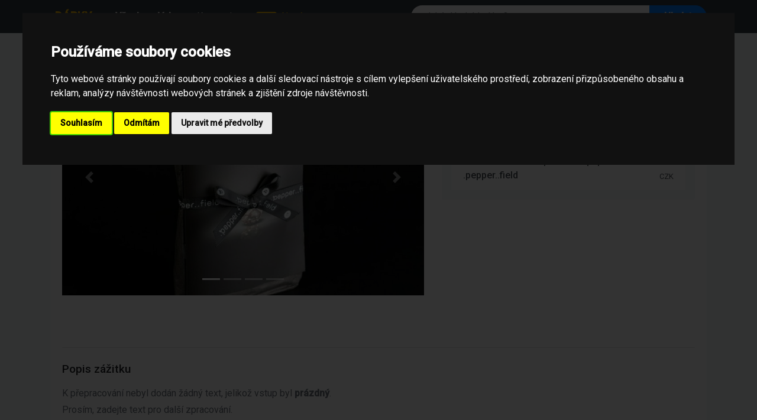

--- FILE ---
content_type: text/html; charset=utf-8
request_url: https://najdi-darek.cz/zazitek/13339/darkova-sada-kampotskeho-pepre-pepper-field
body_size: 4050
content:
<!doctype html> <html lang="cs"> <head> <meta charset="utf-8"> <meta name="viewport" content="width=device-width, initial-scale=1, shrink-to-fit=no"> <meta name="description" content=" &lt;p&gt; K přepracování nebyl dodán žádný text, jelikož vstup byl &lt;strong&gt;prázdný&lt;/strong&gt;.&lt;br&gt; Prosím, zadejte text pro další…"> <meta name="author" content=""> <meta name="google-site-verification" content="wYnbGJq09TCbda1D8_BnwzaPDMfW8yG6CYzLU5ABJfA" /> <meta property="og:site_name" content="Najdi Dárek"> <meta name="application-name" content="Najdi Dárek"> <link rel="icon" href="/favicon.ico"> <title>Dárková sada kampotského pepře .pepper..field | Najdi-dárek.cz</title> <link rel="preconnect" href="https://fonts.googleapis.com"> <link rel="preconnect" href="https://fonts.gstatic.com" crossorigin> <link href="https://fonts.googleapis.com/css2?family=Roboto:ital,wght@0,100;0,300;0,400;0,500;1,100;1,300;1,400;1,500&display=swap" rel="stylesheet"> <!-- Bootstrap core CSS --> <link href="https://najdi-darek.cz/front_styles/vendor/dist/css/bootstrap.min.css" rel="stylesheet"> <!-- Custom styles for this template --> <link href="https://najdi-darek.cz/front_styles/css/album.css?v=2" rel="stylesheet"> <link rel="canonical" href="https://najdi-darek.cz/zazitek/13339/darkova-sada-kampotskeho-pepre-pepper-field" /> <script type="application/ld+json">
{
  "@context": "https://schema.org",
  "@type": "BreadcrumbList",
  "itemListElement": [
    {
      "@type": "ListItem",
      "position": 1,
      "name": "Dárky",
      "item": "https://najdi-darek.cz/"
    },
    {
      "@type": "ListItem",
      "position": 2,
      "name": "Hmotné dárky",
      "item": "https://najdi-darek.cz/kategorie/337/hmotne-darky"
    },
    {
      "@type": "ListItem",
      "position": 3,
      "name": "Gurmánské dárky",
      "item": "https://najdi-darek.cz/kategorie/362/gurmanske-darky"
    },
    {
      "@type": "ListItem",
      "position": 4,
      "name": "Dárková sada kampotského pepře .pepper..field",
      "item": "https://najdi-darek.cz/zazitek/2367320/darkova-sada-kampotskeho-pepre-pepper-field"
    }
  ]
}
</script> </head> <body> <header class="bg-dark shadow-sm"> <div class="container"> <nav class="navbar navbar-expand-lg navbar-dark bg-dark px-0 py-2"> <a href="/" class="navbar-brand font-weight-bold text-uppercase text-warning mr-4"> <i class="fa fa-gift mr-2"></i>Dárky </a> <button class="navbar-toggler border-0" type="button" data-toggle="collapse" data-target="#navbar" aria-controls="navbar" aria-expanded="false" aria-label="Toggle navigation"> <span class="navbar-toggler-icon"></span> </button> <div class="collapse navbar-collapse" id="navbar"> <ul class="navbar-nav mr-auto align-items-center"> <li class="nav-item"> <a href="/" class="nav-link text-white font-weight-bold px-3"> Všechny dárky </a> </li> <li class="nav-item"> <a href="/category/list" class="nav-link text-white px-3"> Kategorie </a> </li> <li class="nav-item"> <a href="/?type=latest" class="nav-link text-warning px-3"> <span class="badge badge-warning text-dark mr-1">NEW</span> Nové </a> </li> </ul> <form class="form-inline my-2 my-lg-0 w-100 d-flex justify-content-end" style="max-width: 500px;" action='/default/search'> <div class="input-group w-100"> <input class="form-control border-0" style="border-radius: 20px 0 0 20px; padding-left: 1.5rem;" autocomplete="off" name='search' id="search" type="search" placeholder="Jaký dárek hledáte?" aria-label="Search"> <div class="input-group-append"> <button class="btn btn-primary px-4 font-weight-bold" style="border-radius: 0 20px 20px 0;" type="submit"> <i class="fa fa-search d-lg-none"></i> <span class="d-none d-lg-inline">Hledat</span> </button> </div> </div> </form> </div> </nav> </div> </header> <main role="main"> <div class="album py-4 bg-light"> <div class="container"> <div class="card shadow-sm border-0 mb-5" itemscope itemtype="https://schema.org/Product"> <div class="card-body"> <div class="row"> <div class="col-lg-7 col-md-6 mb-4"> <div id="experienceCarousel" class="carousel slide rounded overflow-hidden shadow-sm" data-ride="carousel"> <ol class="carousel-indicators"> <li data-target="#experienceCarousel" data-slide-to="1" class="active"></li> <li data-target="#experienceCarousel" data-slide-to="2" class=""></li> <li data-target="#experienceCarousel" data-slide-to="3" class=""></li> <li data-target="#experienceCarousel" data-slide-to="4" class=""></li> </ol> <div class="carousel-inner"> <div class="carousel-item active"> <img data-enlargeable="true" class="d-block w-100" src="https://najdi-darek.cz/experiences/13339/0.jpg" itemprop="image" alt="Dárková sada kampotského pepře .pepper..field" style="object-fit: cover; height: 400px;"> </div> <div class="carousel-item "> <img data-enlargeable="true" class="d-block w-100" src="https://najdi-darek.cz/experiences/13339/1.jpg" itemprop="image" alt="Dárková sada kampotského pepře .pepper..field" style="object-fit: cover; height: 400px;"> </div> <div class="carousel-item "> <img data-enlargeable="true" class="d-block w-100" src="https://najdi-darek.cz/experiences/13339/2.jpg" itemprop="image" alt="Dárková sada kampotského pepře .pepper..field" style="object-fit: cover; height: 400px;"> </div> <div class="carousel-item "> <img data-enlargeable="true" class="d-block w-100" src="https://najdi-darek.cz/experiences/13339/3.jpg" itemprop="image" alt="Dárková sada kampotského pepře .pepper..field" style="object-fit: cover; height: 400px;"> </div> </div> <a class="carousel-control-prev" href="#experienceCarousel" role="button" data-slide="prev"> <span class="carousel-control-prev-icon" aria-hidden="true"></span> <span class="sr-only">Previous</span> </a> <a class="carousel-control-next" href="#experienceCarousel" role="button" data-slide="next"> <span class="carousel-control-next-icon" aria-hidden="true"></span> <span class="sr-only">Next</span> </a> </div> </div> <div class="col-lg-5 col-md-6"> <h1 class="h2 font-weight-bold mb-3" itemprop="name">Dárková sada kampotského pepře .pepper..field</h1> <div class="mb-4"> <div class="sharethis-inline-share-buttons"></div> </div> <div class="card bg-light border-0"> <div class="card-body p-3"> <h5 class="card-title text-muted text-uppercase small font-weight-bold mb-3">Vyberte variantu</h5> <div class="list-group list-group-flush shadow-sm rounded" itemscope itemprop="offers" itemtype="http://schema.org/AggregateOffer"> <a href="/product/buy/13339?option=5047571" target="_blank" class="list-group-item list-group-item-action d-flex justify-content-between align-items-center" rel="nofollow"> <div> <span itemprop="name" class="font-weight-500">Dárková sada kampotského pepře .pepper..field</span> </div> <div class="text-right ml-2"> <span class="h5 text-success font-weight-bold mb-0" itemprop="lowPrice" content="799"> 799 </span> <small itemprop="priceCurrency">CZK</small> </div> </a> </div> </div> </div> </div> </div> <div class="row mt-5"> <div class="col-12"> <hr class="mb-4"> <h3 class="h4 mb-3">Popis zážitku</h3> <div class="text-muted" itemprop="description" style="line-height: 1.8;"> <p> K přepracování nebyl dodán žádný text, jelikož vstup byl <strong>prázdný</strong>.<br> Prosím, zadejte text pro další zpracování. </p> </div> <p class="text-center w-100 pt-2"> <button class="btn btn-primary m-auto" onclick="$('.list-group-item-action').first()[0].click()">Zjistit více</button> </p> </div> </div> </div> </div> <div class="row"> <div class="col-lg-9 mb-4"> <div class="d-flex align-items-center justify-content-between mb-3"> <h3 class="h4 mb-0">Doporučené v kategorii</h3> </div> <div class="row"> <div class="col-md-6 col-lg-4 d-flex align-items-stretch mb-4"> <a href="/zazitek/21057/darkova-sada-proraso-pro-muze" class="card shadow-sm border-0 w-100 text-decoration-none text-dark zoom-hover" data-id="21057"> <div class="position-relative"> <img class="card-img-top" src="https://najdi-darek.cz/experiences/21057/2_temp.jpg" title="Dárková sada PRORASO pro muže" alt="Dárková sada PRORASO pro muže" style="height: 200px; object-fit: cover;"> <div class="badge badge-success position-absolute p-2" style="bottom: 10px; right: 10px; font-size: 0.9rem;"> Od 559 CZK </div> </div> <div class="card-body"> <h6 class="card-title font-weight-bold mb-0">Dárková sada PRORASO pro muže</h6> </div> </a> </div> <div class="col-md-6 col-lg-4 d-flex align-items-stretch mb-4"> <a href="/zazitek/21046/darkova-krabicka" class="card shadow-sm border-0 w-100 text-decoration-none text-dark zoom-hover" data-id="21046"> <div class="position-relative"> <img class="card-img-top" src="https://najdi-darek.cz/experiences/21046/1_temp.jpg" title="Dárková krabička" alt="Dárková krabička" style="height: 200px; object-fit: cover;"> <div class="badge badge-success position-absolute p-2" style="bottom: 10px; right: 10px; font-size: 0.9rem;"> Od 249 CZK </div> </div> <div class="card-body"> <h6 class="card-title font-weight-bold mb-0">Dárková krabička</h6> </div> </a> </div> <div class="col-md-6 col-lg-4 d-flex align-items-stretch mb-4"> <a href="/zazitek/21042/sada-na-vyrobu-piva-12-lezaku" class="card shadow-sm border-0 w-100 text-decoration-none text-dark zoom-hover" data-id="21042"> <div class="position-relative"> <img class="card-img-top" src="https://najdi-darek.cz/experiences/21042/2_temp.jpg" title="Sada na výrobu piva – 12° ležáku" alt="Sada na výrobu piva – 12° ležáku" style="height: 200px; object-fit: cover;"> <div class="badge badge-success position-absolute p-2" style="bottom: 10px; right: 10px; font-size: 0.9rem;"> Od 1,799 CZK </div> </div> <div class="card-body"> <h6 class="card-title font-weight-bold mb-0">Sada na výrobu piva – 12° ležáku</h6> </div> </a> </div> <div class="col-md-6 col-lg-4 d-flex align-items-stretch mb-4"> <a href="/zazitek/21041/sada-na-vyrobu-ginu" class="card shadow-sm border-0 w-100 text-decoration-none text-dark zoom-hover" data-id="21041"> <div class="position-relative"> <img class="card-img-top" src="https://najdi-darek.cz/experiences/21041/2_temp.jpg" title="Sada na výrobu ginu" alt="Sada na výrobu ginu" style="height: 200px; object-fit: cover;"> <div class="badge badge-success position-absolute p-2" style="bottom: 10px; right: 10px; font-size: 0.9rem;"> Od 1,699 CZK </div> </div> <div class="card-body"> <h6 class="card-title font-weight-bold mb-0">Sada na výrobu ginu</h6> </div> </a> </div> <div class="col-md-6 col-lg-4 d-flex align-items-stretch mb-4"> <a href="/zazitek/21040/sada-na-dochuceni-rumu" class="card shadow-sm border-0 w-100 text-decoration-none text-dark zoom-hover" data-id="21040"> <div class="position-relative"> <img class="card-img-top" src="https://najdi-darek.cz/experiences/21040/3_temp.jpg" title="Sada na dochucení rumu" alt="Sada na dochucení rumu" style="height: 200px; object-fit: cover;"> <div class="badge badge-success position-absolute p-2" style="bottom: 10px; right: 10px; font-size: 0.9rem;"> Od 1,699 CZK </div> </div> <div class="card-body"> <h6 class="card-title font-weight-bold mb-0">Sada na dochucení rumu</h6> </div> </a> </div> <div class="col-md-6 col-lg-4 d-flex align-items-stretch mb-4"> <a href="/zazitek/21039/sada-na-vyrobu-svrchne-kvaseneho-piva-ipa" class="card shadow-sm border-0 w-100 text-decoration-none text-dark zoom-hover" data-id="21039"> <div class="position-relative"> <img class="card-img-top" src="https://najdi-darek.cz/experiences/21039/3_temp.jpg" title="Sada na výrobu svrchně kvašeného piva IPA" alt="Sada na výrobu svrchně kvašeného piva IPA" style="height: 200px; object-fit: cover;"> <div class="badge badge-success position-absolute p-2" style="bottom: 10px; right: 10px; font-size: 0.9rem;"> Od 1,799 CZK </div> </div> <div class="card-body"> <h6 class="card-title font-weight-bold mb-0">Sada na výrobu svrchně kvašeného piva…</h6> </div> </a> </div> </div> </div> <div class="col-lg-3"> <div class="card shadow-sm border-0"> <div class="card-header bg-white font-weight-bold"> Kategorie </div> <div class="card-body"> <div class="d-flex flex-wrap"> <a href="/kategorie/337/hmotne-darky" class="badge badge-light border mr-1 mb-2 p-2"> Hmotné dárky </a> <a href="/kategorie/362/gurmanske-darky" class="badge badge-light border mr-1 mb-2 p-2"> Gurmánské dárky </a> </div> </div> </div> </div> </div> </div> </div> <style> .zoom-hover { transition: transform 0.2s; } .zoom-hover:hover { transform: translateY(-5px); } .font-weight-500 { font-weight: 500; } </style> </main> <footer class="text-muted bg-light"> <div class="container"> <div class="clearfix"></div> <div style="text-align:center;width:100%"><strong><a style="color:#000" href="https://goodexperience.cz/">&copy; Web Development - Good Experience s.r.o.</a></strong></div> <p class="float-right"> <a id="back-to-top" href="#" class="btn btn-success btn-lg back-to-top" role="button" title="Nahoru" data-toggle="tooltip" data-placement="left">&#x2191;</a> </p> </div> </footer> <script src="https://najdi-darek.cz/js/jquery.js"></script> <script src="https://code.jquery.com/ui/1.12.1/jquery-ui.min.js"></script> <link href="https://cdnjs.cloudflare.com/ajax/libs/jqueryui/1.12.1/jquery-ui.min.css" rel="stylesheet" type="text/css" media="all"/> <script src="https://najdi-darek.cz/js/ajax.js"></script> <script src="https://najdi-darek.cz/js/main.js?v=1"></script> <script src="https://najdi-darek.cz/front_styles/vendor/assets/js/vendor/popper.min.js"></script> <script src="https://najdi-darek.cz/front_styles/vendor/dist/js/bootstrap.min.js"></script> <script src="https://najdi-darek.cz/front_styles/vendor/assets/js/vendor/holder.min.js"></script> <link rel="stylesheet" href="//cdnjs.cloudflare.com/ajax/libs/fancybox/2.1.5/jquery.fancybox.min.css" media="screen"> <script src="//cdnjs.cloudflare.com/ajax/libs/fancybox/2.1.5/jquery.fancybox.min.js"></script> <!-- Cookie Consent by TermsFeed https://www.TermsFeed.com --> <script type="text/javascript" src="//www.termsfeed.com/public/cookie-consent/4.1.0/cookie-consent.js" charset="UTF-8"></script> <script type="text/javascript" charset="UTF-8">
document.addEventListener('DOMContentLoaded', function () {
cookieconsent.run({"notice_banner_type":"interstitial","consent_type":"express","palette":"dark","language":"cs","page_load_consent_levels":["strictly-necessary"],"notice_banner_reject_button_hide":false,"preferences_center_close_button_hide":false,"page_refresh_confirmation_buttons":false});
});
</script> <!-- Unnamed script --> <script type="text/plain" data-cookie-consent="tracking" async src='https://www.googletagmanager.com/gtag/js?id=G-ZHTXQKDBFJ'></script> <script type="text/plain" data-cookie-consent="tracking">
  window.dataLayer = window.dataLayer || [];
  function gtag(){ dataLayer.push(arguments);}
  gtag('js', new Date());

  gtag('config', 'G-ZHTXQKDBFJ');
</script> <!-- end of Unnamed script--> <!-- Unnamed script --> <script type="text/plain" data-cookie-consent="tracking" src="https://platform-api.sharethis.com/js/sharethis.js#property=65babd733625b4001a8bce11&product=inline-share-buttons&source=platform" async="async"></script> <!-- end of Unnamed script--> <noscript>Free cookie consent management tool by <a href="https://www.termsfeed.com/">TermsFeed</a></noscript> <!-- End Cookie Consent by TermsFeed https://www.TermsFeed.com --> <!-- Below is the link that users can use to open Preferences Center to change their preferences. Do not modify the ID parameter. Place it where appropriate, style it as needed. --> <a href="#" id="open_preferences_center">Update cookies preferences</a> <script src="https://najdi-darek.cz/js/cloud.js"></script> <link rel="stylesheet" href="https://najdi-darek.cz/css/cloud.css" media="screen"> <script>
    $ (".cloud-tags").prettyTag ();
</script> </body> </html>


--- FILE ---
content_type: text/css
request_url: https://najdi-darek.cz/front_styles/css/album.css?v=2
body_size: 877
content:
:root {
  --jumbotron-padding-y: 3rem;
}

.jumbotron {
  padding-top: var(--jumbotron-padding-y);
  padding-bottom: var(--jumbotron-padding-y);
  margin-bottom: 0;
  background-color: #fff;
}
@media (min-width: 768px) {
  .jumbotron {
    padding-top: calc(var(--jumbotron-padding-y) * 2);
    padding-bottom: calc(var(--jumbotron-padding-y) * 2);
  }
}

.jumbotron p:last-child {
  margin-bottom: 0;
}

.jumbotron-heading {
  font-weight: 300;
}

.jumbotron .container {
  max-width: 40rem;
}

footer {
  padding-top: 3rem;
  padding-bottom: 3rem;
}

footer p {
  margin-bottom: .25rem;
}

.box-shadow { box-shadow: 0 .25rem .75rem rgba(0, 0, 0, .05); }
.bg-light .col-md-4{
    padding:5px;
}
.bg-light .mb-4{
   
}


   
    .zoom {
        width: 100%;

        border-radius:5px;
        object-fit:cover;
        -webkit-transition: all .3s ease-in-out;
        -moz-transition: all .3s ease-in-out;
        -o-transition: all .3s ease-in-out;
        -ms-transition: all .3s ease-in-out;
    }
        
 
    .transition {
        -webkit-transform: scale(1.2); 
        -moz-transform: scale(1.2);
        -o-transform: scale(1.2);
        transform: scale(1.2);
    }
    
    a.zoom{
        color:#001122;
        font-weight:bold;
        text-decoration: none !important;
    }
    .priceList{
        margin-top:-15px;
	max-width: 30%;
	margin-right: 20px;
	margin-left: auto;
	font-weight: bold;
    }
    


.ui-menu{
    z-index:9000 !important;
}
.ui-menu-item{
    height: 80px;
    border: 1px solid #ececf9;
        overflow: hidden;
}
.ui-widget-content .ui-state-active {
    background-color: white !important;
    border: none !important;
}
.list_item_container {
    max-width:740px;
    max-height: 200px;
    float: left;
    margin-left: 2px;
    display:flex;

}
.ui-autocomplete{
    z-index:3000;  
}
.ui-state-active span{
   color : #28a745 !important;
}

.list_item_container .image {
    max-width:100px;
    float: left;
    padding: 10px;
}
.list_item_container .image img{
    width: 80px;
    height : 60px;
}
.label{
    width: 85%;
    float:right;
    white-space: nowrap;
    overflow: hidden;
    color: rgb(124,77,255);
    text-align: left;
}
input:focus{
    background-color: #f5f5f5;
}

.list_item_container > div{
    display: inline-block;
}

.auto-text{
    padding-top: 25px;
    overflow: hidden;
}

@media (max-width: 576px){
.auto-text{
    padding-top: 3px !important;
}
}

.back-to-top {
    cursor: pointer;
    position: fixed;
    bottom: 20px;
    right: 20px;
    display:none;
    z-index:9000;
}


.cookiebanner{
    z-index:9999;
}
.ui-menu-item-wrapper{
    display:flex;
}
.navbar-collapse li{
    list-style-type: none;
}
.main-description{
    font-weight: normal;
    font-size:13px;
    display:none;
}
.transition .main-description{
    display:block;
}
.navbar-toggler{
    margin-bottom: 5px;
}

.carousel-item{
    cursor: pointer;
}
h2,h3{
    font-size:1.2rem !important;
}

--- FILE ---
content_type: application/javascript
request_url: https://najdi-darek.cz/js/ajax.js
body_size: 5192
content:
/**
 * AJAX Nette Framework plugin for jQuery
 *
 * @copyright Copyright (c) 2009, 2010 Jan Marek
 * @copyright Copyright (c) 2009, 2010 David Grudl
 * @copyright Copyright (c) 2012-2014 Vojtěch Dobeš
 * @license MIT
 *
 * @version 2.3.0
 */

(function (window, $, undefined) {

    if ( typeof $ !== 'function' ) {
	return console.error ('nette.ajax.js: jQuery is missing, load it please');
    }

    var nette = function () {
	var inner = {
	    self: this,
	    initialized: false,
	    contexts: {},
	    on: {
		init: {},
		load: {},
		prepare: {},
		before: {},
		start: {},
		success: {},
		complete: {},
		error: {}
	    },
	    fire: function () {
		var result = true;
		var args = Array.prototype.slice.call (arguments);
		var props = args.shift ();
		var name = (typeof props === 'string') ? props : props.name;
		var off = (typeof props === 'object') ? props.off || {} : {};
		args.push (inner.self);
		$.each (inner.on[name], function (index, reaction) {
		    if ( reaction === undefined || $.inArray (index, off) !== -1 )
			return true;
		    var temp = reaction.apply (inner.contexts[index], args);
		    return result = (temp === undefined || temp);
		});
		return result;
	    },
	    requestHandler: function (e) {
		var xhr = inner.self.ajax ({}, this, e);
		if ( xhr && xhr._returnFalse ) { // for IE 8
		    return false;
		}
	    },
	    ext: function (callbacks, context, name) {
		while (!name) {
		    name = 'ext_' + Math.random ();
		    if ( inner.contexts[name] ) {
			name = undefined;
		    }
		}

		$.each (callbacks, function (event, callback) {
		    inner.on[event][name] = callback;
		});
		inner.contexts[name] = $.extend (context ? context : {}, {
		    name: function () {
			return name;
		    },
		    ext: function (name, force) {
			var ext = inner.contexts[name];
			if ( !ext && force )
			    throw "Extension '" + this.name () + "' depends on disabled extension '" + name + "'.";
			return ext;
		    }
		});
	    }
	};

	/**
	 * Allows manipulation with extensions.
	 * When called with 1. argument only, it returns extension with given name.
	 * When called with 2. argument equal to false, it removes extension entirely.
	 * When called with 2. argument equal to hash of event callbacks, it adds new extension.
	 *
	 * @param  {string} Name of extension
	 * @param  {bool|object|null} Set of callbacks for any events OR false for removing extension.
	 * @param  {object|null} Context for added extension
	 * @return {$.nette|object} Provides a fluent interface OR returns extensions with given name
	 */
	this.ext = function (name, callbacks, context) {
	    if ( typeof name === 'object' ) {
		inner.ext (name, callbacks);
	    } else if ( callbacks === undefined ) {
		return inner.contexts[name];
	    } else if ( !callbacks ) {
		$.each (['init', 'load', 'prepare', 'before', 'start', 'success', 'complete', 'error'], function (index, event) {
		    inner.on[event][name] = undefined;
		});
		inner.contexts[name] = undefined;
	    } else if ( typeof name === 'string' && inner.contexts[name] !== undefined ) {
		throw "Cannot override already registered nette-ajax extension '" + name + "'.";
	    } else {
		inner.ext (callbacks, context, name);
	    }
	    return this;
	};

	/**
	 * Initializes the plugin:
	 * - fires 'init' event, then 'load' event
	 * - when called with any arguments, it will override default 'init' extension
	 *   with provided callbacks
	 *
	 * @param  {function|object|null} Callback for 'load' event or entire set of callbacks for any events
	 * @param  {object|null} Context provided for callbacks in first argument
	 * @return {$.nette} Provides a fluent interface
	 */
	this.init = function (load, loadContext) {
	    if ( inner.initialized )
		throw 'Cannot initialize nette-ajax twice.';

	    if ( typeof load === 'function' ) {
		this.ext ('init', null);
		this.ext ('init', {
		    load: load
		}, loadContext);
	    } else if ( typeof load === 'object' ) {
		this.ext ('init', null);
		this.ext ('init', load, loadContext);
	    } else if ( load !== undefined ) {
		throw 'Argument of init() can be function or function-hash only.';
	    }

	    inner.initialized = true;

	    inner.fire ('init');
	    this.load ();
	    return this;
	};

	/**
	 * Fires 'load' event
	 *
	 * @return {$.nette} Provides a fluent interface
	 */
	this.load = function () {
	    inner.fire ('load', inner.requestHandler);
	    return this;
	};

	/**
	 * Executes AJAX request. Attaches listeners and events.
	 *
	 * @param  {object|string} settings or URL
	 * @param  {Element|null} ussually Anchor or Form
	 * @param  {event|null} event causing the request
	 * @return {jqXHR|null}
	 */
	this.ajax = function (settings, ui, e) {
	    if ( $.type (settings) === 'string' ) {
		settings = {url: settings};
	    }
	    if ( !settings.nette && ui && e ) {
		var $el = $ (ui), xhr, originalBeforeSend;
		var analyze = settings.nette = {
		    e: e,
		    ui: ui,
		    el: $el,
		    isForm: $el.is ('form'),
		    isSubmit: $el.is ('input[type=submit]') || $el.is ('button[type=submit]'),
		    isImage: $el.is ('input[type=image]'),
		    form: null
		};

		if ( analyze.isSubmit || analyze.isImage ) {
		    analyze.form = analyze.el.closest ('form');
		} else if ( analyze.isForm ) {
		    analyze.form = analyze.el;
		}

		if ( !settings.url ) {
		    settings.url = analyze.form ? analyze.form.attr ('action') || window.location.pathname + window.location.search : ui.href;
		}
		if ( !settings.type ) {
		    settings.type = analyze.form ? analyze.form.attr ('method') : 'get';
		}

		if ( $el.is ('[data-ajax-off]') ) {
		    var rawOff = $el.attr ('data-ajax-off');
		    if ( rawOff.indexOf ('[') === 0 ) {
			settings.off = $el.data ('ajaxOff');
		    } else if ( rawOff.indexOf (',') !== -1 ) {
			settings.off = rawOff.split (',');
		    } else if ( rawOff.indexOf (' ') !== -1 ) {
			settings.off = rawOff.split (' ');
		    } else {
			settings.off = rawOff;
		    }
		    if ( typeof settings.off === 'string' )
			settings.off = [settings.off];
		    settings.off = $.grep ($.each (settings.off, function (off) {
			return $.trim (off);
		    }), function (off) {
			return off.length;
		    });
		}
	    }

	    inner.fire ({
		name: 'prepare',
		off: settings.off || {}
	    }, settings);
	    if ( settings.prepare ) {
		settings.prepare (settings);
	    }

	    originalBeforeSend = settings.beforeSend;
	    settings.beforeSend = function (xhr, settings) {
		var result = inner.fire ({
		    name: 'before',
		    off: settings.off || {}
		}, xhr, settings);
		if ( (result || result === undefined) && originalBeforeSend ) {
		    result = originalBeforeSend (xhr, settings);
		}
		return result;
	    };

	    return this.handleXHR ($.ajax (settings), settings);
	};

	/**
	 * Binds extension callbacks to existing XHR object
	 *
	 * @param  {jqXHR|null}
	 * @param  {object} settings
	 * @return {jqXHR|null}
	 */
	this.handleXHR = function (xhr, settings) {
	    settings = settings || {};

	    if ( xhr && (typeof xhr.statusText === 'undefined' || xhr.statusText !== 'canceled') ) {
		xhr.done (function (payload, status, xhr) {
		    inner.fire ({
			name: 'success',
			off: settings.off || {}
		    }, payload, status, xhr, settings);
		}).fail (function (xhr, status, error) {
		    inner.fire ({
			name: 'error',
			off: settings.off || {}
		    }, xhr, status, error, settings);
		}).always (function (xhr, status) {
		    inner.fire ({
			name: 'complete',
			off: settings.off || {}
		    }, xhr, status, settings);
		});
		inner.fire ({
		    name: 'start',
		    off: settings.off || {}
		}, xhr, settings);
		if ( settings.start ) {
		    settings.start (xhr, settings);
		}
	    }
	    return xhr;
	};
    };

    $.nette = new ($.extend (nette, $.nette ? $.nette : {}));

    $.fn.netteAjax = function (e, options) {
	return $.nette.ajax (options || {}, this[0], e);
    };

    $.fn.netteAjaxOff = function () {
	return this.off ('.nette');
    };

    $.nette.ext ('validation', {
	before: function (xhr, settings) {
	    if ( !settings.nette )
		return true;
	    else
		var analyze = settings.nette;
	    var e = analyze.e;

	    var validate = $.extend (this.defaults, settings.validate || (function () {
		if ( !analyze.el.is ('[data-ajax-validate]') )
		    return;
		var attr = analyze.el.data ('ajaxValidate');
		if ( attr === false )
		    return {
			keys: false,
			url: false,
			form: false
		    };
		else if ( typeof attr === 'object' )
		    return attr;
	    }) () || {});

	    var passEvent = false;
	    if ( analyze.el.attr ('data-ajax-pass') !== undefined ) {
		passEvent = analyze.el.data ('ajaxPass');
		passEvent = typeof passEvent === 'bool' ? passEvent : true;
	    }

	    if ( validate.keys ) {
		// thx to @vrana
		var explicitNoAjax = e.button || e.ctrlKey || e.shiftKey || e.altKey || e.metaKey;

		if ( analyze.form ) {
		    if ( explicitNoAjax && analyze.isSubmit ) {
			this.explicitNoAjax = true;
			return false;
		    } else if ( analyze.isForm && this.explicitNoAjax ) {
			this.explicitNoAjax = false;
			return false;
		    }
		} else if ( explicitNoAjax )
		    return false;
	    }

	    if ( validate.form && analyze.form ) {
		if ( analyze.isSubmit || analyze.isImage ) {
		    analyze.form.get (0)["nette-submittedBy"] = analyze.el.get (0);
		}
		var notValid;
		if ( (typeof Nette.version === 'undefined' || Nette.version == '2.3') ) { // Nette 2.3 and older
		    var ie = this.ie ();
		    notValid = (analyze.form.get (0).onsubmit && analyze.form.get (0).onsubmit ((typeof ie !== 'undefined' && ie < 9) ? undefined : e) === false);
		} else { // Nette 2.4 and up
		    notValid = ((analyze.form.get (0).onsubmit ? analyze.form.triggerHandler ('submit') : Nette.validateForm (analyze.form.get (0))) === false)
		}
		if ( notValid ) {
		    e.stopImmediatePropagation ();
		    e.preventDefault ();
		    return false;
		}
	    }

	    if ( validate.url ) {
		// thx to @vrana
		var urlToValidate = analyze.form ? settings.url : analyze.el.attr ('href');
		// Check if URL is absolute
		if ( /(?:^[a-z][a-z0-9+.-]*:|\/\/)/.test (urlToValidate) ) {
		    // Parse absolute URL
		    var parsedUrl = new URL (urlToValidate);
		    if ( /:|^#/.test (parsedUrl['pathname'] + parsedUrl['search'] + parsedUrl['hash']) )
			return false;
		} else {
		    if ( /:|^#/.test (urlToValidate) )
			return false;
		}
	    }

	    if ( !passEvent ) {
		e.stopPropagation ();
		e.preventDefault ();
		xhr._returnFalse = true; // for IE 8
	    }
	    return true;
	}
    }, {
	defaults: {
	    keys: true,
	    url: true,
	    form: true
	},
	explicitNoAjax: false,
	ie: function (undefined) { // http://james.padolsey.com/javascript/detect-ie-in-js-using-conditional-comments/
	    var v = 3;
	    var div = document.createElement ('div');
	    var all = div.getElementsByTagName ('i');
	    while (
		div.innerHTML = '<!--[if gt IE ' + (++v) + ']><i></i><![endif]-->',
		all[0]
		)
		;
	    return v > 4 ? v : undefined;
	}
    });

    $.nette.ext ('forms', {
	init: function () {
	    var snippets;
	    if ( !window.Nette || !(snippets = this.ext ('snippets')) )
		return;

	    snippets.after (function ($el) {
		$el.find ('form').each (function () {
		    window.Nette.initForm (this);
		});
	    });
	},
	prepare: function (settings) {
	    var analyze = settings.nette;
	    if ( !analyze || !analyze.form )
		return;
	    var e = analyze.e;
	    var originalData = settings.data || {};
	    var data = {};

	    if ( analyze.isSubmit ) {
		data[analyze.el.attr ('name')] = analyze.el.val () || '';
	    } else if ( analyze.isImage ) {
		var offset = analyze.el.offset ();
		var name = analyze.el.attr ('name');
		var dataOffset = [Math.max (0, e.pageX - offset.left), Math.max (0, e.pageY - offset.top)];

		if ( name.indexOf ('[', 0) !== -1 ) { // inside a container
		    data[name] = dataOffset;
		} else {
		    data[name + '.x'] = dataOffset[0];
		    data[name + '.y'] = dataOffset[1];
		}
	    }

	    // https://developer.mozilla.org/en-US/docs/Web/Guide/Using_FormData_Objects#Sending_files_using_a_FormData_object
	    var formMethod = analyze.form.attr ('method');
	    if ( formMethod && formMethod.toLowerCase () === 'post' && 'FormData' in window ) {
		var formData = new FormData (analyze.form[0]);
		for ( var i in data ) {
		    formData.append (i, data[i]);
		}

		if ( typeof originalData !== 'string' ) {
		    for ( var i in originalData ) {
			formData.append (i, originalData[i]);
		    }
		}

		// remove empty file inputs as these causes Safari 11 to stall
		// https://stackoverflow.com/questions/49672992/ajax-request-fails-when-sending-formdata-including-empty-file-input-in-safari
		if ( formData.entries && navigator.userAgent.match (/version\/11(\.[0-9]*)? safari/i) ) {
		    for ( var pair of formData.entries () ) {
			if ( pair[1] instanceof File && pair[1].name === '' && pair[1].size === 0 ) {
			    formData.delete (pair[0]);
			}
		    }
		}

		settings.data = formData;
		settings.processData = false;
		settings.contentType = false;
	    } else {
		if ( typeof originalData !== 'string' ) {
		    originalData = $.param (originalData);
		}
		data = $.param (data);
		settings.data = analyze.form.serialize () + (data ? '&' + data : '') + '&' + originalData;
	    }
	}
    });

// default snippet handler
    $.nette.ext ('snippets', {
	success: function (payload) {
	    if ( payload.snippets ) {
		this.updateSnippets (payload.snippets);
	    }
	}
    }, {
	beforeQueue: $.Callbacks (),
	afterQueue: $.Callbacks (),
	completeQueue: $.Callbacks (),
	before: function (callback) {
	    this.beforeQueue.add (callback);
	},
	after: function (callback) {
	    this.afterQueue.add (callback);
	},
	complete: function (callback) {
	    this.completeQueue.add (callback);
	},
	updateSnippets: function (snippets, back) {
	    var that = this;
	    var elements = [];
	    for ( var i in snippets ) {
		var $el = this.getElement (i);
		if ( $el.get (0) ) {
		    elements.push ($el.get (0));
		}
		this.updateSnippet ($el, snippets[i], back);
	    }
	    $ (elements).promise ().done (function () {
		that.completeQueue.fire ();
	    });
	},
	updateSnippet: function ($el, html, back) {
	    // Fix for setting document title in IE
	    if ( $el.is ('title') ) {
		document.title = html;
	    } else {
		this.beforeQueue.fire ($el);
		this.applySnippet ($el, html, back);
		this.afterQueue.fire ($el);
	    }
	},
	getElement: function (id) {
	    return $ ('#' + this.escapeSelector (id));
	},
	applySnippet: function ($el, html, back) {
	    if ( !back && $el.is ('[data-ajax-append]') ) {
		$el.append (html);
	    } else if ( !back && $el.is ('[data-ajax-prepend]') ) {
		$el.prepend (html);
	    } else if ( $el.html () != html || /<[^>]*script/.test (html) ) {
		$el.html (html);
	    }
	},
	escapeSelector: function (selector) {
	    // thx to @uestla (https://github.com/uestla)
	    return selector.replace (/[\!"#\$%&'\(\)\*\+,\.\/:;<=>\?@\[\\\]\^`\{\|\}~]/g, '\\$&');
	}
    });

// support $this->redirect()
    $.nette.ext ('redirect', {
	success: function (payload) {

	    if ( payload.redirect ) {
		window.location.href = payload.redirect;
		return false;
	    }
	}
    });

// current page state
    $.nette.ext ('state', {
	success: function (payload) {
	    if ( payload.state ) {
		this.state = payload.state;
	    }
	}
    }, {state: null});

// abort last request if new started
    $.nette.ext ('unique', {
	start: function (xhr) {
	    if ( this.xhr ) {
		this.xhr.abort ();
	    }
	    this.xhr = xhr;
	},
	complete: function () {
	    this.xhr = null;
	}
    }, {xhr: null});

// option to abort by ESC (thx to @vrana)
    $.nette.ext ('abort', {
	init: function () {
	    $ ('body').keydown ($.proxy (function (e) {
		if ( this.xhr && (e.keyCode.toString () === '27' // Esc
		    && !(e.ctrlKey || e.shiftKey || e.altKey || e.metaKey))
		    ) {
		    this.xhr.abort ();
		}
	    }, this));
	},
	start: function (xhr) {
	    this.xhr = xhr;
	},
	complete: function () {
	    this.xhr = null;
	}
    }, {xhr: null});

    $.nette.ext ('load', {
	success: function () {
	    $.nette.load ();
	}
    });

// default ajaxification (can be overridden in init())
    $.nette.ext ('init', {
	load: function (rh) {
	    $ (this.linkSelector).off ('click.nette', rh).on ('click.nette', rh);
	    $ (this.formSelector).off ('submit.nette', rh).on ('submit.nette', rh)
		.off ('click.nette', ':image', rh).on ('click.nette', ':image', rh)
		.off ('click.nette', ':submit', rh).on ('click.nette', ':submit', rh);
	    $ (this.buttonSelector).closest ('form')
		.off ('click.nette', this.buttonSelector, rh).on ('click.nette', this.buttonSelector, rh);
	}
    }, {
	linkSelector: 'a.ajax',
	formSelector: 'form.ajax',
	buttonSelector: 'input.ajax[type="submit"], button.ajax[type="submit"], input.ajax[type="image"]'
    });

}) (window, window.jQuery);